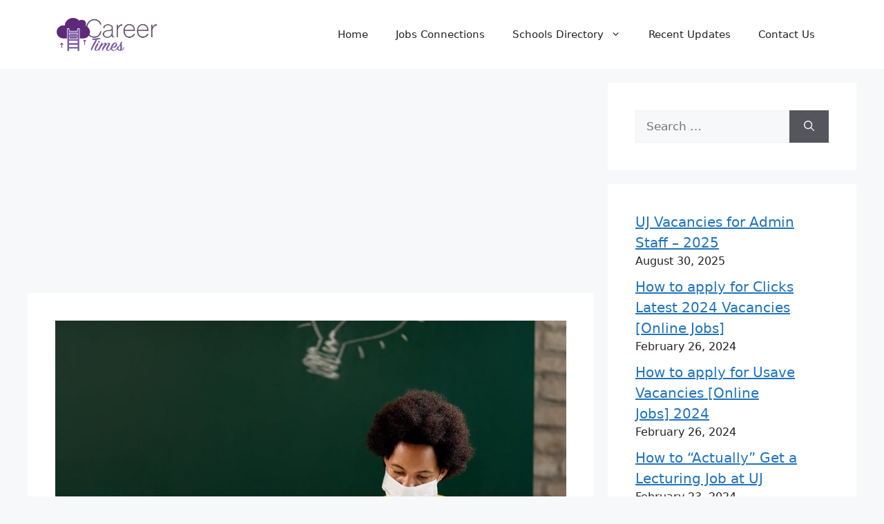

--- FILE ---
content_type: text/html; charset=UTF-8
request_url: https://careertimes.co.za/list-of-trusted-high-schools-and-primary-schools-in-gauteng-public-and-private/makhoarane-primary-school-admission-fees-and-contact-information/
body_size: 16724
content:
<!DOCTYPE html>
<html lang="en-US" prefix="og: https://ogp.me/ns#">
<head><!-- Google tag (gtag.js) -->
<script async src="https://www.googletagmanager.com/gtag/js?id=G-R4XVLFW7YQ"></script>
<script>
  window.dataLayer = window.dataLayer || [];
  function gtag(){dataLayer.push(arguments);}
  gtag('js', new Date());

  gtag('config', 'G-R4XVLFW7YQ');
</script>
	<meta charset="UTF-8">
	<script>!function(e,c){e[c]=e[c]+(e[c]&&" ")+"quform-js"}(document.documentElement,"className");</script>	<style>img:is([sizes="auto" i], [sizes^="auto," i]) { contain-intrinsic-size: 3000px 1500px }</style>
	<meta name="viewport" content="width=device-width, initial-scale=1">
<!-- Search Engine Optimization by Rank Math - https://rankmath.com/ -->
<title>Makhoarane Primary School 2024 Admission Fees and Contact Information - Career Times</title>
<meta name="robots" content="follow, index, max-snippet:-1, max-video-preview:-1, max-image-preview:large"/>
<link rel="canonical" href="https://careertimes.co.za/list-of-trusted-high-schools-and-primary-schools-in-gauteng-public-and-private/makhoarane-primary-school-admission-fees-and-contact-information/" />
<meta property="og:locale" content="en_US" />
<meta property="og:type" content="article" />
<meta property="og:title" content="Makhoarane Primary School 2024 Admission Fees and Contact Information - Career Times" />
<meta property="og:description" content="Makhoarane Primary School is a great school in Gauteng, and it is open for applications and registration for new learners. Find out all information for Makhoarane Primary School,  such as how to register, admission, apply, how much is the School Fee, Uniform, Teachers, Subjects, Principal, Email Address, Contact Number, Application Form, and Pass rate. Note ... &lt;a title=&quot;Makhoarane Primary School 2024 Admission Fees and Contact Information&quot; class=&quot;read-more&quot; href=&quot;https://careertimes.co.za/list-of-trusted-high-schools-and-primary-schools-in-gauteng-public-and-private/makhoarane-primary-school-admission-fees-and-contact-information/&quot; aria-label=&quot;More on Makhoarane Primary School 2024 Admission Fees and Contact Information&quot;&gt;Read more&lt;/a&gt;" />
<meta property="og:url" content="https://careertimes.co.za/list-of-trusted-high-schools-and-primary-schools-in-gauteng-public-and-private/makhoarane-primary-school-admission-fees-and-contact-information/" />
<meta property="article:tag" content="Best public Primary Schools in Roodepoort Johannesburg" />
<meta property="article:tag" content="List of Primary Schools to Enroll at in City of Johannesburg Metropolitan Municipality" />
<meta property="article:section" content="List of Trusted High Schools and Primary Schools in Gauteng (Public and Private)" />
<meta property="og:image" content="https://careertimes.co.za/wp-content/uploads/2021/02/kzn-school-image-3.jpg" />
<meta property="og:image:secure_url" content="https://careertimes.co.za/wp-content/uploads/2021/02/kzn-school-image-3.jpg" />
<meta property="og:image:width" content="926" />
<meta property="og:image:height" content="617" />
<meta property="og:image:alt" content="Makhoarane Primary School 2024 Admission Fees and Contact Information" />
<meta property="og:image:type" content="image/jpeg" />
<meta property="article:published_time" content="2024-01-30T06:28:30+00:00" />
<meta name="twitter:card" content="summary_large_image" />
<meta name="twitter:title" content="Makhoarane Primary School 2024 Admission Fees and Contact Information - Career Times" />
<meta name="twitter:description" content="Makhoarane Primary School is a great school in Gauteng, and it is open for applications and registration for new learners. Find out all information for Makhoarane Primary School,  such as how to register, admission, apply, how much is the School Fee, Uniform, Teachers, Subjects, Principal, Email Address, Contact Number, Application Form, and Pass rate. Note ... &lt;a title=&quot;Makhoarane Primary School 2024 Admission Fees and Contact Information&quot; class=&quot;read-more&quot; href=&quot;https://careertimes.co.za/list-of-trusted-high-schools-and-primary-schools-in-gauteng-public-and-private/makhoarane-primary-school-admission-fees-and-contact-information/&quot; aria-label=&quot;More on Makhoarane Primary School 2024 Admission Fees and Contact Information&quot;&gt;Read more&lt;/a&gt;" />
<meta name="twitter:image" content="https://careertimes.co.za/wp-content/uploads/2021/02/kzn-school-image-3.jpg" />
<meta name="twitter:label1" content="Written by" />
<meta name="twitter:data1" content="@Career Times Manager" />
<meta name="twitter:label2" content="Time to read" />
<meta name="twitter:data2" content="2 minutes" />
<script type="application/ld+json" class="rank-math-schema">{"@context":"https://schema.org","@graph":[{"@type":["Person","Organization"],"@id":"https://careertimes.co.za/#person","name":"@Career Times Manager","logo":{"@type":"ImageObject","@id":"https://careertimes.co.za/#logo","url":"https://careertimes.co.za/wp-content/uploads/2024/02/cropped-Career-times-logo-small-150x150.png","contentUrl":"https://careertimes.co.za/wp-content/uploads/2024/02/cropped-Career-times-logo-small-150x150.png","inLanguage":"en-US"},"image":{"@type":"ImageObject","@id":"https://careertimes.co.za/#logo","url":"https://careertimes.co.za/wp-content/uploads/2024/02/cropped-Career-times-logo-small-150x150.png","contentUrl":"https://careertimes.co.za/wp-content/uploads/2024/02/cropped-Career-times-logo-small-150x150.png","inLanguage":"en-US"}},{"@type":"WebSite","@id":"https://careertimes.co.za/#website","url":"https://careertimes.co.za","publisher":{"@id":"https://careertimes.co.za/#person"},"inLanguage":"en-US"},{"@type":"ImageObject","@id":"https://careertimes.co.za/wp-content/uploads/2021/02/kzn-school-image-3.jpg","url":"https://careertimes.co.za/wp-content/uploads/2021/02/kzn-school-image-3.jpg","width":"926","height":"617","inLanguage":"en-US"},{"@type":"WebPage","@id":"https://careertimes.co.za/list-of-trusted-high-schools-and-primary-schools-in-gauteng-public-and-private/makhoarane-primary-school-admission-fees-and-contact-information/#webpage","url":"https://careertimes.co.za/list-of-trusted-high-schools-and-primary-schools-in-gauteng-public-and-private/makhoarane-primary-school-admission-fees-and-contact-information/","name":"Makhoarane Primary School 2024 Admission Fees and Contact Information - Career Times","datePublished":"2024-01-30T06:28:30+00:00","dateModified":"2024-01-30T06:28:30+00:00","isPartOf":{"@id":"https://careertimes.co.za/#website"},"primaryImageOfPage":{"@id":"https://careertimes.co.za/wp-content/uploads/2021/02/kzn-school-image-3.jpg"},"inLanguage":"en-US"},{"@type":"Person","@id":"https://careertimes.co.za/author/career-times-manager/","name":"@Career Times Manager","url":"https://careertimes.co.za/author/career-times-manager/","image":{"@type":"ImageObject","@id":"https://secure.gravatar.com/avatar/c829631d256e97ec7d984889ab041974803d956850ee97a4de0597f244fde7cd?s=96&amp;d=mm&amp;r=g","url":"https://secure.gravatar.com/avatar/c829631d256e97ec7d984889ab041974803d956850ee97a4de0597f244fde7cd?s=96&amp;d=mm&amp;r=g","caption":"@Career Times Manager","inLanguage":"en-US"}},{"@type":"BlogPosting","headline":"Makhoarane Primary School 2024 Admission Fees and Contact Information - Career Times","datePublished":"2024-01-30T06:28:30+00:00","dateModified":"2024-01-30T06:28:30+00:00","author":{"@id":"https://careertimes.co.za/author/career-times-manager/","name":"@Career Times Manager"},"publisher":{"@id":"https://careertimes.co.za/#person"},"description":"Makhoarane Primary School is a great school in Gauteng, and it is open for applications and registration for new learners. Find out all information for Makhoarane Primary School,\u00a0 such as how to register, admission, apply, how much is the School Fee, Uniform, Teachers, Subjects, Principal, Email Address, Contact Number, Application Form, and Pass rate.","name":"Makhoarane Primary School 2024 Admission Fees and Contact Information - Career Times","@id":"https://careertimes.co.za/list-of-trusted-high-schools-and-primary-schools-in-gauteng-public-and-private/makhoarane-primary-school-admission-fees-and-contact-information/#richSnippet","isPartOf":{"@id":"https://careertimes.co.za/list-of-trusted-high-schools-and-primary-schools-in-gauteng-public-and-private/makhoarane-primary-school-admission-fees-and-contact-information/#webpage"},"image":{"@id":"https://careertimes.co.za/wp-content/uploads/2021/02/kzn-school-image-3.jpg"},"inLanguage":"en-US","mainEntityOfPage":{"@id":"https://careertimes.co.za/list-of-trusted-high-schools-and-primary-schools-in-gauteng-public-and-private/makhoarane-primary-school-admission-fees-and-contact-information/#webpage"}}]}</script>
<!-- /Rank Math WordPress SEO plugin -->

<link rel="alternate" type="application/rss+xml" title="Career Times &raquo; Feed" href="https://careertimes.co.za/feed/" />
<link rel="alternate" type="application/rss+xml" title="Career Times &raquo; Comments Feed" href="https://careertimes.co.za/comments/feed/" />
<link rel="alternate" type="application/rss+xml" title="Career Times &raquo; Makhoarane Primary School 2024 Admission Fees and Contact Information Comments Feed" href="https://careertimes.co.za/list-of-trusted-high-schools-and-primary-schools-in-gauteng-public-and-private/makhoarane-primary-school-admission-fees-and-contact-information/feed/" />
<script>
window._wpemojiSettings = {"baseUrl":"https:\/\/s.w.org\/images\/core\/emoji\/16.0.1\/72x72\/","ext":".png","svgUrl":"https:\/\/s.w.org\/images\/core\/emoji\/16.0.1\/svg\/","svgExt":".svg","source":{"concatemoji":"https:\/\/careertimes.co.za\/wp-includes\/js\/wp-emoji-release.min.js?ver=6.8.3"}};
/*! This file is auto-generated */
!function(s,n){var o,i,e;function c(e){try{var t={supportTests:e,timestamp:(new Date).valueOf()};sessionStorage.setItem(o,JSON.stringify(t))}catch(e){}}function p(e,t,n){e.clearRect(0,0,e.canvas.width,e.canvas.height),e.fillText(t,0,0);var t=new Uint32Array(e.getImageData(0,0,e.canvas.width,e.canvas.height).data),a=(e.clearRect(0,0,e.canvas.width,e.canvas.height),e.fillText(n,0,0),new Uint32Array(e.getImageData(0,0,e.canvas.width,e.canvas.height).data));return t.every(function(e,t){return e===a[t]})}function u(e,t){e.clearRect(0,0,e.canvas.width,e.canvas.height),e.fillText(t,0,0);for(var n=e.getImageData(16,16,1,1),a=0;a<n.data.length;a++)if(0!==n.data[a])return!1;return!0}function f(e,t,n,a){switch(t){case"flag":return n(e,"\ud83c\udff3\ufe0f\u200d\u26a7\ufe0f","\ud83c\udff3\ufe0f\u200b\u26a7\ufe0f")?!1:!n(e,"\ud83c\udde8\ud83c\uddf6","\ud83c\udde8\u200b\ud83c\uddf6")&&!n(e,"\ud83c\udff4\udb40\udc67\udb40\udc62\udb40\udc65\udb40\udc6e\udb40\udc67\udb40\udc7f","\ud83c\udff4\u200b\udb40\udc67\u200b\udb40\udc62\u200b\udb40\udc65\u200b\udb40\udc6e\u200b\udb40\udc67\u200b\udb40\udc7f");case"emoji":return!a(e,"\ud83e\udedf")}return!1}function g(e,t,n,a){var r="undefined"!=typeof WorkerGlobalScope&&self instanceof WorkerGlobalScope?new OffscreenCanvas(300,150):s.createElement("canvas"),o=r.getContext("2d",{willReadFrequently:!0}),i=(o.textBaseline="top",o.font="600 32px Arial",{});return e.forEach(function(e){i[e]=t(o,e,n,a)}),i}function t(e){var t=s.createElement("script");t.src=e,t.defer=!0,s.head.appendChild(t)}"undefined"!=typeof Promise&&(o="wpEmojiSettingsSupports",i=["flag","emoji"],n.supports={everything:!0,everythingExceptFlag:!0},e=new Promise(function(e){s.addEventListener("DOMContentLoaded",e,{once:!0})}),new Promise(function(t){var n=function(){try{var e=JSON.parse(sessionStorage.getItem(o));if("object"==typeof e&&"number"==typeof e.timestamp&&(new Date).valueOf()<e.timestamp+604800&&"object"==typeof e.supportTests)return e.supportTests}catch(e){}return null}();if(!n){if("undefined"!=typeof Worker&&"undefined"!=typeof OffscreenCanvas&&"undefined"!=typeof URL&&URL.createObjectURL&&"undefined"!=typeof Blob)try{var e="postMessage("+g.toString()+"("+[JSON.stringify(i),f.toString(),p.toString(),u.toString()].join(",")+"));",a=new Blob([e],{type:"text/javascript"}),r=new Worker(URL.createObjectURL(a),{name:"wpTestEmojiSupports"});return void(r.onmessage=function(e){c(n=e.data),r.terminate(),t(n)})}catch(e){}c(n=g(i,f,p,u))}t(n)}).then(function(e){for(var t in e)n.supports[t]=e[t],n.supports.everything=n.supports.everything&&n.supports[t],"flag"!==t&&(n.supports.everythingExceptFlag=n.supports.everythingExceptFlag&&n.supports[t]);n.supports.everythingExceptFlag=n.supports.everythingExceptFlag&&!n.supports.flag,n.DOMReady=!1,n.readyCallback=function(){n.DOMReady=!0}}).then(function(){return e}).then(function(){var e;n.supports.everything||(n.readyCallback(),(e=n.source||{}).concatemoji?t(e.concatemoji):e.wpemoji&&e.twemoji&&(t(e.twemoji),t(e.wpemoji)))}))}((window,document),window._wpemojiSettings);
</script>
<!-- managing ads with Advanced Ads – https://wpadvancedads.com/ -->		<script>
			//@formatter:off
						advanced_ads_ready=function(){var fns=[],listener,doc=typeof document==="object"&&document,hack=doc&&doc.documentElement.doScroll,domContentLoaded="DOMContentLoaded",loaded=doc&&(hack?/^loaded|^c/:/^loaded|^i|^c/).test(doc.readyState);if(!loaded&&doc){listener=function(){doc.removeEventListener(domContentLoaded,listener);window.removeEventListener("load",listener);loaded=1;while(listener=fns.shift())listener()};doc.addEventListener(domContentLoaded,listener);window.addEventListener("load",listener)}return function(fn){loaded?setTimeout(fn,0):fns.push(fn)}}();
			</script><style id='wp-emoji-styles-inline-css'>

	img.wp-smiley, img.emoji {
		display: inline !important;
		border: none !important;
		box-shadow: none !important;
		height: 1em !important;
		width: 1em !important;
		margin: 0 0.07em !important;
		vertical-align: -0.1em !important;
		background: none !important;
		padding: 0 !important;
	}
</style>
<link rel='stylesheet' id='wp-block-library-css' href='https://careertimes.co.za/wp-includes/css/dist/block-library/style.min.css?ver=6.8.3' media='all' />
<style id='classic-theme-styles-inline-css'>
/*! This file is auto-generated */
.wp-block-button__link{color:#fff;background-color:#32373c;border-radius:9999px;box-shadow:none;text-decoration:none;padding:calc(.667em + 2px) calc(1.333em + 2px);font-size:1.125em}.wp-block-file__button{background:#32373c;color:#fff;text-decoration:none}
</style>
<style id='global-styles-inline-css'>
:root{--wp--preset--aspect-ratio--square: 1;--wp--preset--aspect-ratio--4-3: 4/3;--wp--preset--aspect-ratio--3-4: 3/4;--wp--preset--aspect-ratio--3-2: 3/2;--wp--preset--aspect-ratio--2-3: 2/3;--wp--preset--aspect-ratio--16-9: 16/9;--wp--preset--aspect-ratio--9-16: 9/16;--wp--preset--color--black: #000000;--wp--preset--color--cyan-bluish-gray: #abb8c3;--wp--preset--color--white: #ffffff;--wp--preset--color--pale-pink: #f78da7;--wp--preset--color--vivid-red: #cf2e2e;--wp--preset--color--luminous-vivid-orange: #ff6900;--wp--preset--color--luminous-vivid-amber: #fcb900;--wp--preset--color--light-green-cyan: #7bdcb5;--wp--preset--color--vivid-green-cyan: #00d084;--wp--preset--color--pale-cyan-blue: #8ed1fc;--wp--preset--color--vivid-cyan-blue: #0693e3;--wp--preset--color--vivid-purple: #9b51e0;--wp--preset--color--contrast: var(--contrast);--wp--preset--color--contrast-2: var(--contrast-2);--wp--preset--color--contrast-3: var(--contrast-3);--wp--preset--color--base: var(--base);--wp--preset--color--base-2: var(--base-2);--wp--preset--color--base-3: var(--base-3);--wp--preset--color--accent: var(--accent);--wp--preset--gradient--vivid-cyan-blue-to-vivid-purple: linear-gradient(135deg,rgba(6,147,227,1) 0%,rgb(155,81,224) 100%);--wp--preset--gradient--light-green-cyan-to-vivid-green-cyan: linear-gradient(135deg,rgb(122,220,180) 0%,rgb(0,208,130) 100%);--wp--preset--gradient--luminous-vivid-amber-to-luminous-vivid-orange: linear-gradient(135deg,rgba(252,185,0,1) 0%,rgba(255,105,0,1) 100%);--wp--preset--gradient--luminous-vivid-orange-to-vivid-red: linear-gradient(135deg,rgba(255,105,0,1) 0%,rgb(207,46,46) 100%);--wp--preset--gradient--very-light-gray-to-cyan-bluish-gray: linear-gradient(135deg,rgb(238,238,238) 0%,rgb(169,184,195) 100%);--wp--preset--gradient--cool-to-warm-spectrum: linear-gradient(135deg,rgb(74,234,220) 0%,rgb(151,120,209) 20%,rgb(207,42,186) 40%,rgb(238,44,130) 60%,rgb(251,105,98) 80%,rgb(254,248,76) 100%);--wp--preset--gradient--blush-light-purple: linear-gradient(135deg,rgb(255,206,236) 0%,rgb(152,150,240) 100%);--wp--preset--gradient--blush-bordeaux: linear-gradient(135deg,rgb(254,205,165) 0%,rgb(254,45,45) 50%,rgb(107,0,62) 100%);--wp--preset--gradient--luminous-dusk: linear-gradient(135deg,rgb(255,203,112) 0%,rgb(199,81,192) 50%,rgb(65,88,208) 100%);--wp--preset--gradient--pale-ocean: linear-gradient(135deg,rgb(255,245,203) 0%,rgb(182,227,212) 50%,rgb(51,167,181) 100%);--wp--preset--gradient--electric-grass: linear-gradient(135deg,rgb(202,248,128) 0%,rgb(113,206,126) 100%);--wp--preset--gradient--midnight: linear-gradient(135deg,rgb(2,3,129) 0%,rgb(40,116,252) 100%);--wp--preset--font-size--small: 13px;--wp--preset--font-size--medium: 20px;--wp--preset--font-size--large: 36px;--wp--preset--font-size--x-large: 42px;--wp--preset--spacing--20: 0.44rem;--wp--preset--spacing--30: 0.67rem;--wp--preset--spacing--40: 1rem;--wp--preset--spacing--50: 1.5rem;--wp--preset--spacing--60: 2.25rem;--wp--preset--spacing--70: 3.38rem;--wp--preset--spacing--80: 5.06rem;--wp--preset--shadow--natural: 6px 6px 9px rgba(0, 0, 0, 0.2);--wp--preset--shadow--deep: 12px 12px 50px rgba(0, 0, 0, 0.4);--wp--preset--shadow--sharp: 6px 6px 0px rgba(0, 0, 0, 0.2);--wp--preset--shadow--outlined: 6px 6px 0px -3px rgba(255, 255, 255, 1), 6px 6px rgba(0, 0, 0, 1);--wp--preset--shadow--crisp: 6px 6px 0px rgba(0, 0, 0, 1);}:where(.is-layout-flex){gap: 0.5em;}:where(.is-layout-grid){gap: 0.5em;}body .is-layout-flex{display: flex;}.is-layout-flex{flex-wrap: wrap;align-items: center;}.is-layout-flex > :is(*, div){margin: 0;}body .is-layout-grid{display: grid;}.is-layout-grid > :is(*, div){margin: 0;}:where(.wp-block-columns.is-layout-flex){gap: 2em;}:where(.wp-block-columns.is-layout-grid){gap: 2em;}:where(.wp-block-post-template.is-layout-flex){gap: 1.25em;}:where(.wp-block-post-template.is-layout-grid){gap: 1.25em;}.has-black-color{color: var(--wp--preset--color--black) !important;}.has-cyan-bluish-gray-color{color: var(--wp--preset--color--cyan-bluish-gray) !important;}.has-white-color{color: var(--wp--preset--color--white) !important;}.has-pale-pink-color{color: var(--wp--preset--color--pale-pink) !important;}.has-vivid-red-color{color: var(--wp--preset--color--vivid-red) !important;}.has-luminous-vivid-orange-color{color: var(--wp--preset--color--luminous-vivid-orange) !important;}.has-luminous-vivid-amber-color{color: var(--wp--preset--color--luminous-vivid-amber) !important;}.has-light-green-cyan-color{color: var(--wp--preset--color--light-green-cyan) !important;}.has-vivid-green-cyan-color{color: var(--wp--preset--color--vivid-green-cyan) !important;}.has-pale-cyan-blue-color{color: var(--wp--preset--color--pale-cyan-blue) !important;}.has-vivid-cyan-blue-color{color: var(--wp--preset--color--vivid-cyan-blue) !important;}.has-vivid-purple-color{color: var(--wp--preset--color--vivid-purple) !important;}.has-black-background-color{background-color: var(--wp--preset--color--black) !important;}.has-cyan-bluish-gray-background-color{background-color: var(--wp--preset--color--cyan-bluish-gray) !important;}.has-white-background-color{background-color: var(--wp--preset--color--white) !important;}.has-pale-pink-background-color{background-color: var(--wp--preset--color--pale-pink) !important;}.has-vivid-red-background-color{background-color: var(--wp--preset--color--vivid-red) !important;}.has-luminous-vivid-orange-background-color{background-color: var(--wp--preset--color--luminous-vivid-orange) !important;}.has-luminous-vivid-amber-background-color{background-color: var(--wp--preset--color--luminous-vivid-amber) !important;}.has-light-green-cyan-background-color{background-color: var(--wp--preset--color--light-green-cyan) !important;}.has-vivid-green-cyan-background-color{background-color: var(--wp--preset--color--vivid-green-cyan) !important;}.has-pale-cyan-blue-background-color{background-color: var(--wp--preset--color--pale-cyan-blue) !important;}.has-vivid-cyan-blue-background-color{background-color: var(--wp--preset--color--vivid-cyan-blue) !important;}.has-vivid-purple-background-color{background-color: var(--wp--preset--color--vivid-purple) !important;}.has-black-border-color{border-color: var(--wp--preset--color--black) !important;}.has-cyan-bluish-gray-border-color{border-color: var(--wp--preset--color--cyan-bluish-gray) !important;}.has-white-border-color{border-color: var(--wp--preset--color--white) !important;}.has-pale-pink-border-color{border-color: var(--wp--preset--color--pale-pink) !important;}.has-vivid-red-border-color{border-color: var(--wp--preset--color--vivid-red) !important;}.has-luminous-vivid-orange-border-color{border-color: var(--wp--preset--color--luminous-vivid-orange) !important;}.has-luminous-vivid-amber-border-color{border-color: var(--wp--preset--color--luminous-vivid-amber) !important;}.has-light-green-cyan-border-color{border-color: var(--wp--preset--color--light-green-cyan) !important;}.has-vivid-green-cyan-border-color{border-color: var(--wp--preset--color--vivid-green-cyan) !important;}.has-pale-cyan-blue-border-color{border-color: var(--wp--preset--color--pale-cyan-blue) !important;}.has-vivid-cyan-blue-border-color{border-color: var(--wp--preset--color--vivid-cyan-blue) !important;}.has-vivid-purple-border-color{border-color: var(--wp--preset--color--vivid-purple) !important;}.has-vivid-cyan-blue-to-vivid-purple-gradient-background{background: var(--wp--preset--gradient--vivid-cyan-blue-to-vivid-purple) !important;}.has-light-green-cyan-to-vivid-green-cyan-gradient-background{background: var(--wp--preset--gradient--light-green-cyan-to-vivid-green-cyan) !important;}.has-luminous-vivid-amber-to-luminous-vivid-orange-gradient-background{background: var(--wp--preset--gradient--luminous-vivid-amber-to-luminous-vivid-orange) !important;}.has-luminous-vivid-orange-to-vivid-red-gradient-background{background: var(--wp--preset--gradient--luminous-vivid-orange-to-vivid-red) !important;}.has-very-light-gray-to-cyan-bluish-gray-gradient-background{background: var(--wp--preset--gradient--very-light-gray-to-cyan-bluish-gray) !important;}.has-cool-to-warm-spectrum-gradient-background{background: var(--wp--preset--gradient--cool-to-warm-spectrum) !important;}.has-blush-light-purple-gradient-background{background: var(--wp--preset--gradient--blush-light-purple) !important;}.has-blush-bordeaux-gradient-background{background: var(--wp--preset--gradient--blush-bordeaux) !important;}.has-luminous-dusk-gradient-background{background: var(--wp--preset--gradient--luminous-dusk) !important;}.has-pale-ocean-gradient-background{background: var(--wp--preset--gradient--pale-ocean) !important;}.has-electric-grass-gradient-background{background: var(--wp--preset--gradient--electric-grass) !important;}.has-midnight-gradient-background{background: var(--wp--preset--gradient--midnight) !important;}.has-small-font-size{font-size: var(--wp--preset--font-size--small) !important;}.has-medium-font-size{font-size: var(--wp--preset--font-size--medium) !important;}.has-large-font-size{font-size: var(--wp--preset--font-size--large) !important;}.has-x-large-font-size{font-size: var(--wp--preset--font-size--x-large) !important;}
:where(.wp-block-post-template.is-layout-flex){gap: 1.25em;}:where(.wp-block-post-template.is-layout-grid){gap: 1.25em;}
:where(.wp-block-columns.is-layout-flex){gap: 2em;}:where(.wp-block-columns.is-layout-grid){gap: 2em;}
:root :where(.wp-block-pullquote){font-size: 1.5em;line-height: 1.6;}
</style>
<link rel='stylesheet' id='rpt_front_style-css' href='https://careertimes.co.za/wp-content/plugins/related-posts-thumbnails/assets/css/front.css?ver=1.9.0' media='all' />
<link rel='stylesheet' id='quform-css' href='https://careertimes.co.za/wp-content/plugins/quform/cache/quform.css?ver=1690799605' media='all' />
<link rel='stylesheet' id='generate-comments-css' href='https://careertimes.co.za/wp-content/themes/generatepress/assets/css/components/comments.min.css?ver=3.3.1' media='all' />
<link rel='stylesheet' id='generate-widget-areas-css' href='https://careertimes.co.za/wp-content/themes/generatepress/assets/css/components/widget-areas.min.css?ver=3.3.1' media='all' />
<link rel='stylesheet' id='generate-style-css' href='https://careertimes.co.za/wp-content/themes/generatepress/assets/css/main.min.css?ver=3.3.1' media='all' />
<style id='generate-style-inline-css'>
body{background-color:var(--base-2);color:var(--contrast);}a{color:var(--accent);}a{text-decoration:underline;}.entry-title a, .site-branding a, a.button, .wp-block-button__link, .main-navigation a{text-decoration:none;}a:hover, a:focus, a:active{color:var(--contrast);}.wp-block-group__inner-container{max-width:1200px;margin-left:auto;margin-right:auto;}.site-header .header-image{width:150px;}:root{--contrast:#222222;--contrast-2:#575760;--contrast-3:#b2b2be;--base:#f0f0f0;--base-2:#f7f8f9;--base-3:#ffffff;--accent:#1e73be;}:root .has-contrast-color{color:var(--contrast);}:root .has-contrast-background-color{background-color:var(--contrast);}:root .has-contrast-2-color{color:var(--contrast-2);}:root .has-contrast-2-background-color{background-color:var(--contrast-2);}:root .has-contrast-3-color{color:var(--contrast-3);}:root .has-contrast-3-background-color{background-color:var(--contrast-3);}:root .has-base-color{color:var(--base);}:root .has-base-background-color{background-color:var(--base);}:root .has-base-2-color{color:var(--base-2);}:root .has-base-2-background-color{background-color:var(--base-2);}:root .has-base-3-color{color:var(--base-3);}:root .has-base-3-background-color{background-color:var(--base-3);}:root .has-accent-color{color:var(--accent);}:root .has-accent-background-color{background-color:var(--accent);}.top-bar{background-color:#636363;color:#ffffff;}.top-bar a{color:#ffffff;}.top-bar a:hover{color:#303030;}.site-header{background-color:var(--base-3);}.main-title a,.main-title a:hover{color:var(--contrast);}.site-description{color:var(--contrast-2);}.mobile-menu-control-wrapper .menu-toggle,.mobile-menu-control-wrapper .menu-toggle:hover,.mobile-menu-control-wrapper .menu-toggle:focus,.has-inline-mobile-toggle #site-navigation.toggled{background-color:rgba(0, 0, 0, 0.02);}.main-navigation,.main-navigation ul ul{background-color:var(--base-3);}.main-navigation .main-nav ul li a, .main-navigation .menu-toggle, .main-navigation .menu-bar-items{color:var(--contrast);}.main-navigation .main-nav ul li:not([class*="current-menu-"]):hover > a, .main-navigation .main-nav ul li:not([class*="current-menu-"]):focus > a, .main-navigation .main-nav ul li.sfHover:not([class*="current-menu-"]) > a, .main-navigation .menu-bar-item:hover > a, .main-navigation .menu-bar-item.sfHover > a{color:var(--accent);}button.menu-toggle:hover,button.menu-toggle:focus{color:var(--contrast);}.main-navigation .main-nav ul li[class*="current-menu-"] > a{color:var(--accent);}.navigation-search input[type="search"],.navigation-search input[type="search"]:active, .navigation-search input[type="search"]:focus, .main-navigation .main-nav ul li.search-item.active > a, .main-navigation .menu-bar-items .search-item.active > a{color:var(--accent);}.main-navigation ul ul{background-color:var(--base);}.separate-containers .inside-article, .separate-containers .comments-area, .separate-containers .page-header, .one-container .container, .separate-containers .paging-navigation, .inside-page-header{background-color:var(--base-3);}.entry-title a{color:var(--contrast);}.entry-title a:hover{color:var(--contrast-2);}.entry-meta{color:var(--contrast-2);}.sidebar .widget{background-color:var(--base-3);}.footer-widgets{background-color:var(--base-3);}.site-info{background-color:var(--base-3);}input[type="text"],input[type="email"],input[type="url"],input[type="password"],input[type="search"],input[type="tel"],input[type="number"],textarea,select{color:var(--contrast);background-color:var(--base-2);border-color:var(--base);}input[type="text"]:focus,input[type="email"]:focus,input[type="url"]:focus,input[type="password"]:focus,input[type="search"]:focus,input[type="tel"]:focus,input[type="number"]:focus,textarea:focus,select:focus{color:var(--contrast);background-color:var(--base-2);border-color:var(--contrast-3);}button,html input[type="button"],input[type="reset"],input[type="submit"],a.button,a.wp-block-button__link:not(.has-background){color:#ffffff;background-color:#55555e;}button:hover,html input[type="button"]:hover,input[type="reset"]:hover,input[type="submit"]:hover,a.button:hover,button:focus,html input[type="button"]:focus,input[type="reset"]:focus,input[type="submit"]:focus,a.button:focus,a.wp-block-button__link:not(.has-background):active,a.wp-block-button__link:not(.has-background):focus,a.wp-block-button__link:not(.has-background):hover{color:#ffffff;background-color:#3f4047;}a.generate-back-to-top{background-color:rgba( 0,0,0,0.4 );color:#ffffff;}a.generate-back-to-top:hover,a.generate-back-to-top:focus{background-color:rgba( 0,0,0,0.6 );color:#ffffff;}:root{--gp-search-modal-bg-color:var(--base-3);--gp-search-modal-text-color:var(--contrast);--gp-search-modal-overlay-bg-color:rgba(0,0,0,0.2);}@media (max-width:768px){.main-navigation .menu-bar-item:hover > a, .main-navigation .menu-bar-item.sfHover > a{background:none;color:var(--contrast);}}.nav-below-header .main-navigation .inside-navigation.grid-container, .nav-above-header .main-navigation .inside-navigation.grid-container{padding:0px 20px 0px 20px;}.site-main .wp-block-group__inner-container{padding:40px;}.separate-containers .paging-navigation{padding-top:20px;padding-bottom:20px;}.entry-content .alignwide, body:not(.no-sidebar) .entry-content .alignfull{margin-left:-40px;width:calc(100% + 80px);max-width:calc(100% + 80px);}.rtl .menu-item-has-children .dropdown-menu-toggle{padding-left:20px;}.rtl .main-navigation .main-nav ul li.menu-item-has-children > a{padding-right:20px;}@media (max-width:768px){.separate-containers .inside-article, .separate-containers .comments-area, .separate-containers .page-header, .separate-containers .paging-navigation, .one-container .site-content, .inside-page-header{padding:30px;}.site-main .wp-block-group__inner-container{padding:30px;}.inside-top-bar{padding-right:30px;padding-left:30px;}.inside-header{padding-right:30px;padding-left:30px;}.widget-area .widget{padding-top:30px;padding-right:30px;padding-bottom:30px;padding-left:30px;}.footer-widgets-container{padding-top:30px;padding-right:30px;padding-bottom:30px;padding-left:30px;}.inside-site-info{padding-right:30px;padding-left:30px;}.entry-content .alignwide, body:not(.no-sidebar) .entry-content .alignfull{margin-left:-30px;width:calc(100% + 60px);max-width:calc(100% + 60px);}.one-container .site-main .paging-navigation{margin-bottom:20px;}}/* End cached CSS */.is-right-sidebar{width:30%;}.is-left-sidebar{width:30%;}.site-content .content-area{width:70%;}@media (max-width:768px){.main-navigation .menu-toggle,.sidebar-nav-mobile:not(#sticky-placeholder){display:block;}.main-navigation ul,.gen-sidebar-nav,.main-navigation:not(.slideout-navigation):not(.toggled) .main-nav > ul,.has-inline-mobile-toggle #site-navigation .inside-navigation > *:not(.navigation-search):not(.main-nav){display:none;}.nav-align-right .inside-navigation,.nav-align-center .inside-navigation{justify-content:space-between;}.has-inline-mobile-toggle .mobile-menu-control-wrapper{display:flex;flex-wrap:wrap;}.has-inline-mobile-toggle .inside-header{flex-direction:row;text-align:left;flex-wrap:wrap;}.has-inline-mobile-toggle .header-widget,.has-inline-mobile-toggle #site-navigation{flex-basis:100%;}.nav-float-left .has-inline-mobile-toggle #site-navigation{order:10;}}
</style>
<link rel='stylesheet' id='generate-blog-images-css' href='https://careertimes.co.za/wp-content/plugins/gp-premium/blog/functions/css/featured-images.min.css?ver=2.3.2' media='all' />
<script src="https://careertimes.co.za/wp-includes/js/jquery/jquery.min.js?ver=3.7.1" id="jquery-core-js"></script>
<script src="https://careertimes.co.za/wp-includes/js/jquery/jquery-migrate.min.js?ver=3.4.1" id="jquery-migrate-js"></script>
<link rel="https://api.w.org/" href="https://careertimes.co.za/wp-json/" /><link rel="alternate" title="JSON" type="application/json" href="https://careertimes.co.za/wp-json/wp/v2/posts/38992" /><link rel="EditURI" type="application/rsd+xml" title="RSD" href="https://careertimes.co.za/xmlrpc.php?rsd" />
<meta name="generator" content="WordPress 6.8.3" />
<link rel='shortlink' href='https://careertimes.co.za/?p=38992' />
<link rel="alternate" title="oEmbed (JSON)" type="application/json+oembed" href="https://careertimes.co.za/wp-json/oembed/1.0/embed?url=https%3A%2F%2Fcareertimes.co.za%2Flist-of-trusted-high-schools-and-primary-schools-in-gauteng-public-and-private%2Fmakhoarane-primary-school-admission-fees-and-contact-information%2F" />
<link rel="alternate" title="oEmbed (XML)" type="text/xml+oembed" href="https://careertimes.co.za/wp-json/oembed/1.0/embed?url=https%3A%2F%2Fcareertimes.co.za%2Flist-of-trusted-high-schools-and-primary-schools-in-gauteng-public-and-private%2Fmakhoarane-primary-school-admission-fees-and-contact-information%2F&#038;format=xml" />
			<style>
			#related_posts_thumbnails li{
				border-right: 1px solid #dddddd;
				background-color: #ffffff			}
			#related_posts_thumbnails li:hover{
				background-color: #eeeeee;
			}
			.relpost_content{
				font-size:	12px;
				color: 		#333333;
			}
			.relpost-block-single{
				background-color: #ffffff;
				border-right: 1px solid  #dddddd;
				border-left: 1px solid  #dddddd;
				margin-right: -1px;
			}
			.relpost-block-single:hover{
				background-color: #eeeeee;
			}
		</style>

	<link rel="pingback" href="https://careertimes.co.za/xmlrpc.php">
<script data-ad-client="ca-pub-2611238529147282" async src="https://pagead2.googlesyndication.com/pagead/js/adsbygoogle.js"></script><link rel="icon" href="https://careertimes.co.za/wp-content/uploads/2024/02/cropped-Career-times-favicon-32x32.png" sizes="32x32" />
<link rel="icon" href="https://careertimes.co.za/wp-content/uploads/2024/02/cropped-Career-times-favicon-192x192.png" sizes="192x192" />
<link rel="apple-touch-icon" href="https://careertimes.co.za/wp-content/uploads/2024/02/cropped-Career-times-favicon-180x180.png" />
<meta name="msapplication-TileImage" content="https://careertimes.co.za/wp-content/uploads/2024/02/cropped-Career-times-favicon-270x270.png" />
</head>

<body class="wp-singular post-template-default single single-post postid-38992 single-format-standard wp-custom-logo wp-embed-responsive wp-theme-generatepress post-image-above-header post-image-aligned-center right-sidebar nav-float-right separate-containers header-aligned-left dropdown-hover featured-image-active" itemtype="https://schema.org/Blog" itemscope>
	<a class="screen-reader-text skip-link" href="#content" title="Skip to content">Skip to content</a>		<header class="site-header has-inline-mobile-toggle" id="masthead" aria-label="Site"  itemtype="https://schema.org/WPHeader" itemscope>
			<div class="inside-header grid-container">
				<div class="site-logo">
					<a href="https://careertimes.co.za/" rel="home">
						<img  class="header-image is-logo-image" alt="Career Times" src="https://careertimes.co.za/wp-content/uploads/2024/02/cropped-Career-times-logo-small.png" width="500" height="175" />
					</a>
				</div>	<nav class="main-navigation mobile-menu-control-wrapper" id="mobile-menu-control-wrapper" aria-label="Mobile Toggle">
		<div class="menu-bar-items"></div>		<button data-nav="site-navigation" class="menu-toggle" aria-controls="primary-menu" aria-expanded="false">
			<span class="gp-icon icon-menu-bars"><svg viewBox="0 0 512 512" aria-hidden="true" xmlns="http://www.w3.org/2000/svg" width="1em" height="1em"><path d="M0 96c0-13.255 10.745-24 24-24h464c13.255 0 24 10.745 24 24s-10.745 24-24 24H24c-13.255 0-24-10.745-24-24zm0 160c0-13.255 10.745-24 24-24h464c13.255 0 24 10.745 24 24s-10.745 24-24 24H24c-13.255 0-24-10.745-24-24zm0 160c0-13.255 10.745-24 24-24h464c13.255 0 24 10.745 24 24s-10.745 24-24 24H24c-13.255 0-24-10.745-24-24z" /></svg><svg viewBox="0 0 512 512" aria-hidden="true" xmlns="http://www.w3.org/2000/svg" width="1em" height="1em"><path d="M71.029 71.029c9.373-9.372 24.569-9.372 33.942 0L256 222.059l151.029-151.03c9.373-9.372 24.569-9.372 33.942 0 9.372 9.373 9.372 24.569 0 33.942L289.941 256l151.03 151.029c9.372 9.373 9.372 24.569 0 33.942-9.373 9.372-24.569 9.372-33.942 0L256 289.941l-151.029 151.03c-9.373 9.372-24.569 9.372-33.942 0-9.372-9.373-9.372-24.569 0-33.942L222.059 256 71.029 104.971c-9.372-9.373-9.372-24.569 0-33.942z" /></svg></span><span class="screen-reader-text">Menu</span>		</button>
	</nav>
			<nav class="main-navigation has-menu-bar-items sub-menu-right" id="site-navigation" aria-label="Primary"  itemtype="https://schema.org/SiteNavigationElement" itemscope>
			<div class="inside-navigation grid-container">
								<button class="menu-toggle" aria-controls="primary-menu" aria-expanded="false">
					<span class="gp-icon icon-menu-bars"><svg viewBox="0 0 512 512" aria-hidden="true" xmlns="http://www.w3.org/2000/svg" width="1em" height="1em"><path d="M0 96c0-13.255 10.745-24 24-24h464c13.255 0 24 10.745 24 24s-10.745 24-24 24H24c-13.255 0-24-10.745-24-24zm0 160c0-13.255 10.745-24 24-24h464c13.255 0 24 10.745 24 24s-10.745 24-24 24H24c-13.255 0-24-10.745-24-24zm0 160c0-13.255 10.745-24 24-24h464c13.255 0 24 10.745 24 24s-10.745 24-24 24H24c-13.255 0-24-10.745-24-24z" /></svg><svg viewBox="0 0 512 512" aria-hidden="true" xmlns="http://www.w3.org/2000/svg" width="1em" height="1em"><path d="M71.029 71.029c9.373-9.372 24.569-9.372 33.942 0L256 222.059l151.029-151.03c9.373-9.372 24.569-9.372 33.942 0 9.372 9.373 9.372 24.569 0 33.942L289.941 256l151.03 151.029c9.372 9.373 9.372 24.569 0 33.942-9.373 9.372-24.569 9.372-33.942 0L256 289.941l-151.029 151.03c-9.373 9.372-24.569 9.372-33.942 0-9.372-9.373-9.372-24.569 0-33.942L222.059 256 71.029 104.971c-9.372-9.373-9.372-24.569 0-33.942z" /></svg></span><span class="mobile-menu">Menu</span>				</button>
				<div id="primary-menu" class="main-nav"><ul id="menu-new-menu" class=" menu sf-menu"><li id="menu-item-11493" class="menu-item menu-item-type-custom menu-item-object-custom menu-item-home menu-item-11493"><a href="https://careertimes.co.za/">Home</a></li>
<li id="menu-item-31039" class="menu-item menu-item-type-custom menu-item-object-custom menu-item-31039"><a href="https://careertimes.co.za/category/jobs-and-learnerships/">Jobs Connections</a></li>
<li id="menu-item-155349" class="menu-item menu-item-type-custom menu-item-object-custom menu-item-has-children menu-item-155349"><a href="https://careertimes.co.za/all-south-african-schools-in-one-place/">Schools Directory<span role="presentation" class="dropdown-menu-toggle"><span class="gp-icon icon-arrow"><svg viewBox="0 0 330 512" aria-hidden="true" xmlns="http://www.w3.org/2000/svg" width="1em" height="1em"><path d="M305.913 197.085c0 2.266-1.133 4.815-2.833 6.514L171.087 335.593c-1.7 1.7-4.249 2.832-6.515 2.832s-4.815-1.133-6.515-2.832L26.064 203.599c-1.7-1.7-2.832-4.248-2.832-6.514s1.132-4.816 2.832-6.515l14.162-14.163c1.7-1.699 3.966-2.832 6.515-2.832 2.266 0 4.815 1.133 6.515 2.832l111.316 111.317 111.316-111.317c1.7-1.699 4.249-2.832 6.515-2.832s4.815 1.133 6.515 2.832l14.162 14.163c1.7 1.7 2.833 4.249 2.833 6.515z" /></svg></span></span></a>
<ul class="sub-menu">
	<li id="menu-item-155351" class="menu-item menu-item-type-custom menu-item-object-custom menu-item-155351"><a href="https://careertimes.co.za/category/list-of-government-and-private-schools-in-eastern-cape/">Eastern Cape Schools</a></li>
	<li id="menu-item-155357" class="menu-item menu-item-type-custom menu-item-object-custom menu-item-155357"><a href="https://careertimes.co.za/category/schools-in-free-state/">Free State Schools</a></li>
	<li id="menu-item-155350" class="menu-item menu-item-type-custom menu-item-object-custom menu-item-155350"><a href="https://careertimes.co.za/category/list-of-trusted-high-schools-and-primary-schools-in-gauteng-public-and-private/">Gauteng Schools</a></li>
	<li id="menu-item-155355" class="menu-item menu-item-type-custom menu-item-object-custom menu-item-155355"><a href="https://careertimes.co.za/category/schools-in-kwazulu-natal/">KZN Schools</a></li>
	<li id="menu-item-155352" class="menu-item menu-item-type-custom menu-item-object-custom menu-item-155352"><a href="https://careertimes.co.za/category/list-of-government-and-private-schools-around-limpopo/">Limpopo Schools</a></li>
	<li id="menu-item-155360" class="menu-item menu-item-type-custom menu-item-object-custom menu-item-155360"><a href="https://careertimes.co.za/category/list-of-all-best-high-schools-and-primary-schools-in-mpumalanga-public-and-private/">Mpumalanga Schools</a></li>
	<li id="menu-item-155356" class="menu-item menu-item-type-custom menu-item-object-custom menu-item-155356"><a href="https://careertimes.co.za/category/list-of-best-public-and-private-schools-around-north-west/">North West Schools</a></li>
	<li id="menu-item-155353" class="menu-item menu-item-type-custom menu-item-object-custom menu-item-155353"><a href="https://careertimes.co.za/category/list-of-all-best-high-schools-and-primary-schools-in-western-cape-public-and-private/">Western Cape Schools</a></li>
</ul>
</li>
<li id="menu-item-137044" class="menu-item menu-item-type-post_type menu-item-object-page current_page_parent menu-item-137044"><a href="https://careertimes.co.za/recent-updates/">Recent Updates</a></li>
<li id="menu-item-137155" class="menu-item menu-item-type-custom menu-item-object-custom menu-item-137155"><a href="https://careertimes.co.za/contacts-page/">Contact Us</a></li>
</ul></div><div class="menu-bar-items"></div>			</div>
		</nav>
					</div>
		</header>
		
	<div class="site grid-container container hfeed" id="page">
				<div class="site-content" id="content">
			
	<div class="content-area" id="primary"> <br><center>
		
		
		<script async src="https://pagead2.googlesyndication.com/pagead/js/adsbygoogle.js?client=ca-pub-2611238529147282"
     crossorigin="anonymous"></script>
<!-- mycourses before header ad -->
<ins class="adsbygoogle"
     style="display:block"
     data-ad-client="ca-pub-2611238529147282"
     data-ad-slot="6492248660"
     data-ad-format="auto"
     data-full-width-responsive="true"></ins>
<script>
     (adsbygoogle = window.adsbygoogle || []).push({});
</script>
		
		</center>
		<main class="site-main" id="main">
			
<article id="post-38992" class="post-38992 post type-post status-publish format-standard has-post-thumbnail hentry category-list-of-trusted-high-schools-and-primary-schools-in-gauteng-public-and-private tag-best-public-primary-schools-in-roodepoort-johannesburg tag-list-of-primary-schools-to-enroll-at-in-city-of-johannesburg-metropolitan-municipality" itemtype="https://schema.org/CreativeWork" itemscope>
	<div class="inside-article">
		<div class="featured-image  page-header-image-single ">
				<img width="926" height="617" src="https://careertimes.co.za/wp-content/uploads/2021/02/kzn-school-image-3.jpg" class="attachment-full size-full" alt="" itemprop="image" decoding="async" fetchpriority="high" srcset="https://careertimes.co.za/wp-content/uploads/2021/02/kzn-school-image-3.jpg 926w, https://careertimes.co.za/wp-content/uploads/2021/02/kzn-school-image-3-600x400.jpg 600w, https://careertimes.co.za/wp-content/uploads/2021/02/kzn-school-image-3-300x200.jpg 300w, https://careertimes.co.za/wp-content/uploads/2021/02/kzn-school-image-3-768x512.jpg 768w" sizes="(max-width: 926px) 100vw, 926px" />
			</div>			<header class="entry-header" aria-label="Content">
				<h1 class="entry-title" itemprop="headline">Makhoarane Primary School 2024 Admission Fees and Contact Information</h1>		<div class="entry-meta">
			<span class="posted-on"><time class="entry-date published" datetime="2024-01-30T06:28:30+00:00" itemprop="datePublished">January 30, 2024</time></span> <span class="byline">by <span class="author vcard" itemprop="author" itemtype="https://schema.org/Person" itemscope><a class="url fn n" href="https://careertimes.co.za/author/career-times-manager/" title="View all posts by @Career Times Manager" rel="author" itemprop="url"><span class="author-name" itemprop="name">@Career Times Manager</span></a></span></span> 		</div>
					</header>
			
		<div class="entry-content" itemprop="text">
			<p class="post-title"><span style="font-size: 1rem;">Makhoarane Primary School is a great school in <a href="https://careertimes.co.za/category/list-of-trusted-high-schools-and-primary-schools-in-gauteng-public-and-private/">Gauteng</a>, and it is open for applications and registration for new learners. Find out all information for Makhoarane Primary School,  such as how to register, admission, apply, how much is the School Fee, Uniform, Teachers, Subjects, Principal, Email Address, Contact Number, Application Form, and Pass rate.</span></p>
<blockquote><p><em><strong>Note to Parents: You as a parent know your child better than anyone else</strong>. What would encourage them to learn, progress and develop socially? Some kids love libraries and indoors activities, while others want lots of outside space and sports activities. Find out whether <a href="https://careertimes.co.za/all-south-african-schools-in-one-place/">schools</a> offer any particular activities or if there is a strong emphasis on reading or writing, art or sport.</em></p><div class="caree-content_2" id="caree-1306506806"><center><script async src="https://pagead2.googlesyndication.com/pagead/js/adsbygoogle.js?client=ca-pub-2611238529147282"
     crossorigin="anonymous"></script>
<!-- Top performing ads according to size -->
<ins class="adsbygoogle"
     style="display:inline-block;width:300px;height:250px"
     data-ad-client="ca-pub-2611238529147282"
     data-ad-slot="5483900584"></ins>
<script>
     (adsbygoogle = window.adsbygoogle || []).push({});
</script></center></div></blockquote>
<div class="post-content clearfix">
<h3><span id="About_ZWARTBERG_HOERSKOOL_Secondary_School" class="ez-toc-section"></span>About Makhoarane Primary School</h3>
<p>Makhoarane Primary School  is located within City of <a href="https://careertimes.co.za/tag/johannesburg/">Johannesburg</a> District in City of <a href="https://careertimes.co.za/tag/johannesburg/">Johannesburg</a> Metropolitan Municipality, Dobsonville South Africa. This is a public Primary School in Roodepoort  Gauteng.</p>
<h3><span id="How_to_register_and_apply_at_ZWARTBERG_HOERSKOOL_Secondary_School_for_2021_%E2%80%93_2022" class="ez-toc-section"></span>How to register and apply at Makhoarane Primary School</h3>
<p>In order to apply at Makhoarane Primary School , you need to contact the school contact person/ Principal or visit the school. Check contact information below:</p>
<h3><span id="Contact_Information" class="ez-toc-section"></span>Contact Information</h3>
<p>For admission, study, uniform, school’s extramural activities, as well as performance, you will need to contact:</p>
<ul>
<li>Phone number: +270119881111</li>
<li>Email Address: Not confirmed</li>
<li>Physical Address: 3670, Vuzane, Dobsonville, Roodepoort, <a href="https://careertimes.co.za/tag/johannesburg/">Johannesburg</a></li>
<li>Postal Address: 40 Dobsonville 1863</li>
</ul>
<h3><span id="What_is_the_School_Uniform_for_ZWARTBERG_HOERSKOOL_Secondary_School_and_where_to_buy_it" class="ez-toc-section"></span>What is the School Uniform for Makhoarane Primary School and where to buy it?</h3>
<p>If you would like to know the approved school uniform for Makhoarane Primary School and where to buy it, please contact the school using the contacts listed above.</p>
<div style="clear:both; margin-top:0em; margin-bottom:1em;"><a href="https://careertimes.co.za/list-of-trusted-high-schools-and-primary-schools-in-gauteng-public-and-private/rakgotso-secondary-school-admission-fees-and-contact-information/" target="_self" rel="dofollow" class="u29ce09f5541521bac4d9097232267a82"><!-- INLINE RELATED POSTS 1/3 //--><style> .u29ce09f5541521bac4d9097232267a82 , .u29ce09f5541521bac4d9097232267a82 .postImageUrl , .u29ce09f5541521bac4d9097232267a82 .centered-text-area { min-height: 80px; position: relative; } .u29ce09f5541521bac4d9097232267a82 , .u29ce09f5541521bac4d9097232267a82:hover , .u29ce09f5541521bac4d9097232267a82:visited , .u29ce09f5541521bac4d9097232267a82:active { border:0!important; } .u29ce09f5541521bac4d9097232267a82 .clearfix:after { content: ""; display: table; clear: both; } .u29ce09f5541521bac4d9097232267a82 { display: block; transition: background-color 250ms; webkit-transition: background-color 250ms; width: 100%; opacity: 1; transition: opacity 250ms; webkit-transition: opacity 250ms; background-color: #8E44AD; box-shadow: 0 1px 2px rgba(0, 0, 0, 0.17); -moz-box-shadow: 0 1px 2px rgba(0, 0, 0, 0.17); -o-box-shadow: 0 1px 2px rgba(0, 0, 0, 0.17); -webkit-box-shadow: 0 1px 2px rgba(0, 0, 0, 0.17); } .u29ce09f5541521bac4d9097232267a82:active , .u29ce09f5541521bac4d9097232267a82:hover { opacity: 1; transition: opacity 250ms; webkit-transition: opacity 250ms; background-color: #D35400; } .u29ce09f5541521bac4d9097232267a82 .centered-text-area { width: 100%; position: relative; } .u29ce09f5541521bac4d9097232267a82 .ctaText { border-bottom: 0 solid #fff; color: #F1C40F; font-size: 16px; font-weight: bold; margin: 0; padding: 0; text-decoration: underline; } .u29ce09f5541521bac4d9097232267a82 .postTitle { color: #FFFFFF; font-size: 16px; font-weight: 600; margin: 0; padding: 0; width: 100%; } .u29ce09f5541521bac4d9097232267a82 .ctaButton { background-color: #9B59B6!important; color: #F1C40F; border: none; border-radius: 3px; box-shadow: none; font-size: 14px; font-weight: bold; line-height: 26px; moz-border-radius: 3px; text-align: center; text-decoration: none; text-shadow: none; width: 80px; min-height: 80px; background: url(https://careertimes.co.za/wp-content/plugins/intelly-related-posts/assets/images/simple-arrow.png)no-repeat; position: absolute; right: 0; top: 0; } .u29ce09f5541521bac4d9097232267a82:hover .ctaButton { background-color: #E67E22!important; } .u29ce09f5541521bac4d9097232267a82 .centered-text { display: table; height: 80px; padding-left: 18px; top: 0; } .u29ce09f5541521bac4d9097232267a82 .u29ce09f5541521bac4d9097232267a82-content { display: table-cell; margin: 0; padding: 0; padding-right: 108px; position: relative; vertical-align: middle; width: 100%; } .u29ce09f5541521bac4d9097232267a82:after { content: ""; display: block; clear: both; } </style><div class="centered-text-area"><div class="centered-text" style="float: left;"><div class="u29ce09f5541521bac4d9097232267a82-content"><span class="ctaText">DID YOU SEE:</span>&nbsp; <span class="postTitle">Rakgotso Secondary School 2024 Admission Fees and Contact Information</span></div></div></div><div class="ctaButton"></div></a></div><h3><span id="Which_Quintile_Level_is_ZWARTBERG_HOERSKOOL_Secondary_School" class="ez-toc-section"></span>Which Quintile Level is Makhoarane Primary School?</h3>
<p>Makhoarane Primary School is a quintile level:</p>
<h3><span id="Is_there_a_School_Fee_Payable_to_Study_at_ZWARTBERG_HOERSKOOL_Secondary_School" class="ez-toc-section"></span>Is there a School Fee Payable to Study at Makhoarane Primary School?</h3>
<p>When it comes to School Fees, please note that this is a  school. However, please confirm with the school Contact Person or Principle to get the updated information.</p>
<h3><span id="Exam_Center_for_ZWARTBERG_HOERSKOOL_Secondary_School" class="ez-toc-section"></span>What is the Correct Exam Center for Makhoarane Primary School?</h3>
<p>If you have been struggling to search for the Examination Center Number for Makhoarane Primary School, it is: <strong>8251629</strong></p>
<h3>How to get admitted at Gauteng Schools?</h3>
<p><a href="https://www.gdeadmissions.gov.za/about-us/" target="_blank" rel="noopener">Gauteng Department of Education (GDE)</a> is committed to providing functional and modern schools that enable quality teaching and learning, that protect and promote the right of every learner to quality, equitable and relevant education. GED will assist you regarding admission to public schools for: Grade R, Grade 1, Grade 2, Grade 3, Grade 4, Grade 5, Grade 6, Grade 7, Grade 8, Grade 9, Grade 10, <a href="https://careertimes.co.za/grade-11-study-resources/">Grade 11</a>, and  <a href="https://careertimes.co.za/grade-12-study-resources/">Grade 12</a>.</p>
<h4>GDE Admissions for Gauteng:</h4>
<p>Reach out to the department&#8217;s offices near you or a help desk telephonically to get assistance with ad-hoc admission queries.</p>
<ul>
<li> Tell: 0800 000 789 or 011 355 0000</li>
<li><i class="anticon anticon-mail" aria-label="icon: mail"></i> Email: gdeinfo@gauteng.gov.za</li>
<li>Website: <a href="https://www.gdeadmissions.gov.za/" target="_blank" rel="noopener">https://www.gdeadmissions.gov.za/ </a></li>
</ul>
<p>&nbsp;</p>
</div>
<!-- relpost-thumb-wrapper --><div class="relpost-thumb-wrapper"><!-- filter-class --><div class="relpost-thumb-container"><h3>Related posts:</h3><div style="clear: both"></div><div style="clear: both"></div><!-- relpost-block-container --><div class="relpost-block-container"><a href="https://careertimes.co.za/list-of-trusted-high-schools-and-primary-schools-in-gauteng-public-and-private/daliwonga-secondary-school-admission-fees-and-contact-information/" class="relpost-block-single"><div class="relpost-custom-block-single" style="width: 150px; height: 225px;"><div class="relpost-block-single-image" aria-hidden="true" role="img" style="background: transparent url(https://careertimes.co.za/wp-content/uploads/2021/02/kzn-school-image-12-150x150.jpg) no-repeat scroll 0% 0%; width: 150px; height: 150px;"></div><div class="relpost-block-single-text"  style="font-family: Arial;  font-size: 12px;  color: #333333;">Daliwonga Secondary School 2024 Admission Fees and Contact Information</div></div></a><a href="https://careertimes.co.za/list-of-trusted-high-schools-and-primary-schools-in-gauteng-public-and-private/hoerskool-montana-admission-fees-and-contact-information/" class="relpost-block-single"><div class="relpost-custom-block-single" style="width: 150px; height: 225px;"><div class="relpost-block-single-image" aria-hidden="true" role="img" style="background: transparent url(https://careertimes.co.za/wp-content/uploads/2021/02/kzn-school-image-9-150x150.jpg) no-repeat scroll 0% 0%; width: 150px; height: 150px;"></div><div class="relpost-block-single-text"  style="font-family: Arial;  font-size: 12px;  color: #333333;">Hoërskool Montana 2024 Admission Fees and Contact Information</div></div></a><a href="https://careertimes.co.za/list-of-trusted-high-schools-and-primary-schools-in-gauteng-public-and-private/dowlinglaan-primary-school-admission-fees-and-contact-information/" class="relpost-block-single"><div class="relpost-custom-block-single" style="width: 150px; height: 225px;"><div class="relpost-block-single-image" aria-hidden="true" role="img" style="background: transparent url(https://careertimes.co.za/wp-content/uploads/2021/02/kzn-school-image-8-150x150.jpg) no-repeat scroll 0% 0%; width: 150px; height: 150px;"></div><div class="relpost-block-single-text"  style="font-family: Arial;  font-size: 12px;  color: #333333;">Dowlinglaan Primary School 2024 Admission Fees and Contact Information</div></div></a><a href="https://careertimes.co.za/list-of-trusted-high-schools-and-primary-schools-in-gauteng-public-and-private/laerskool-doringkloof-admission-fees-and-contact-information/" class="relpost-block-single"><div class="relpost-custom-block-single" style="width: 150px; height: 225px;"><div class="relpost-block-single-image" aria-hidden="true" role="img" style="background: transparent url(https://careertimes.co.za/wp-content/uploads/2021/02/kzn-school-image-6-150x150.jpg) no-repeat scroll 0% 0%; width: 150px; height: 150px;"></div><div class="relpost-block-single-text"  style="font-family: Arial;  font-size: 12px;  color: #333333;">Laerskool Doringkloof 2024 Admission Fees and Contact Information</div></div></a><a href="https://careertimes.co.za/list-of-trusted-high-schools-and-primary-schools-in-gauteng-public-and-private/st-johns-preparatory-admission-fees-and-contact-information/" class="relpost-block-single"><div class="relpost-custom-block-single" style="width: 150px; height: 225px;"><div class="relpost-block-single-image" aria-hidden="true" role="img" style="background: transparent url(https://careertimes.co.za/wp-content/uploads/2021/02/kzn-school-image-9-150x150.jpg) no-repeat scroll 0% 0%; width: 150px; height: 150px;"></div><div class="relpost-block-single-text"  style="font-family: Arial;  font-size: 12px;  color: #333333;">St John's Preparatory 2024 Admission Fees and Contact Information</div></div></a><a href="https://careertimes.co.za/list-of-trusted-high-schools-and-primary-schools-in-gauteng-public-and-private/phuthanang-primary-school-admission-fees-and-contact-information/" class="relpost-block-single"><div class="relpost-custom-block-single" style="width: 150px; height: 225px;"><div class="relpost-block-single-image" aria-hidden="true" role="img" style="background: transparent url(https://careertimes.co.za/wp-content/uploads/2021/02/kzn-school-image-8-150x150.jpg) no-repeat scroll 0% 0%; width: 150px; height: 150px;"></div><div class="relpost-block-single-text"  style="font-family: Arial;  font-size: 12px;  color: #333333;">Phuthanang Primary School 2024 Admission Fees and Contact Information</div></div></a><a href="https://careertimes.co.za/list-of-trusted-high-schools-and-primary-schools-in-gauteng-public-and-private/cosmo-city-junior-primary-school-admission-fees-and-contact-information/" class="relpost-block-single"><div class="relpost-custom-block-single" style="width: 150px; height: 225px;"><div class="relpost-block-single-image" aria-hidden="true" role="img" style="background: transparent url(https://careertimes.co.za/wp-content/uploads/2021/02/kzn-school-image-6-150x150.jpg) no-repeat scroll 0% 0%; width: 150px; height: 150px;"></div><div class="relpost-block-single-text"  style="font-family: Arial;  font-size: 12px;  color: #333333;">Cosmo City Junior Primary School 2024 Admission Fees and Contact Information</div></div></a><a href="https://careertimes.co.za/list-of-trusted-high-schools-and-primary-schools-in-gauteng-public-and-private/siphumelele-primary-school-admission-fees-and-contact-information/" class="relpost-block-single"><div class="relpost-custom-block-single" style="width: 150px; height: 225px;"><div class="relpost-block-single-image" aria-hidden="true" role="img" style="background: transparent url(https://careertimes.co.za/wp-content/uploads/2021/02/kzn-school-image-5-150x150.jpg) no-repeat scroll 0% 0%; width: 150px; height: 150px;"></div><div class="relpost-block-single-text"  style="font-family: Arial;  font-size: 12px;  color: #333333;">Siphumelele Primary School 2024 Admission Fees and Contact Information</div></div></a><a href="https://careertimes.co.za/list-of-trusted-high-schools-and-primary-schools-in-gauteng-public-and-private/baweze-primary-school-admission-fees-and-contact-information/" class="relpost-block-single"><div class="relpost-custom-block-single" style="width: 150px; height: 225px;"><div class="relpost-block-single-image" aria-hidden="true" role="img" style="background: transparent url(https://careertimes.co.za/wp-content/uploads/2021/02/kzn-school-image-4-150x150.jpg) no-repeat scroll 0% 0%; width: 150px; height: 150px;"></div><div class="relpost-block-single-text"  style="font-family: Arial;  font-size: 12px;  color: #333333;">Baweze Primary School 2024 Admission Fees and Contact Information</div></div></a><a href="https://careertimes.co.za/list-of-trusted-high-schools-and-primary-schools-in-gauteng-public-and-private/hoerskool-primrose-admission-fees-and-contact-information/" class="relpost-block-single"><div class="relpost-custom-block-single" style="width: 150px; height: 225px;"><div class="relpost-block-single-image" aria-hidden="true" role="img" style="background: transparent url(https://careertimes.co.za/wp-content/uploads/2021/02/kzn-school-image-2-150x150.jpg) no-repeat scroll 0% 0%; width: 150px; height: 150px;"></div><div class="relpost-block-single-text"  style="font-family: Arial;  font-size: 12px;  color: #333333;">Hoërskool Primrose 2024 Admission Fees and Contact Information</div></div></a></div><!-- close relpost-block-container --><div style="clear: both"></div></div><!-- close filter class --></div><!-- close relpost-thumb-wrapper --><div class="caree-after-content_2" id="caree-1206572507"><center><script async src="https://pagead2.googlesyndication.com/pagead/js/adsbygoogle.js?client=ca-pub-2611238529147282"
     crossorigin="anonymous"></script>
<!-- Top performing ads according to size -->
<div style="clear:both; margin-top:0em; margin-bottom:1em;"><a href="https://careertimes.co.za/list-of-trusted-high-schools-and-primary-schools-in-gauteng-public-and-private/laerskool-jozua-naude-admission-fees-and-contact-information/" target="_self" rel="dofollow" class="u8e45dd41473f3ed1af518b75022a9212"><!-- INLINE RELATED POSTS 2/3 //--><style> .u8e45dd41473f3ed1af518b75022a9212 , .u8e45dd41473f3ed1af518b75022a9212 .postImageUrl , .u8e45dd41473f3ed1af518b75022a9212 .centered-text-area { min-height: 80px; position: relative; } .u8e45dd41473f3ed1af518b75022a9212 , .u8e45dd41473f3ed1af518b75022a9212:hover , .u8e45dd41473f3ed1af518b75022a9212:visited , .u8e45dd41473f3ed1af518b75022a9212:active { border:0!important; } .u8e45dd41473f3ed1af518b75022a9212 .clearfix:after { content: ""; display: table; clear: both; } .u8e45dd41473f3ed1af518b75022a9212 { display: block; transition: background-color 250ms; webkit-transition: background-color 250ms; width: 100%; opacity: 1; transition: opacity 250ms; webkit-transition: opacity 250ms; background-color: #8E44AD; box-shadow: 0 1px 2px rgba(0, 0, 0, 0.17); -moz-box-shadow: 0 1px 2px rgba(0, 0, 0, 0.17); -o-box-shadow: 0 1px 2px rgba(0, 0, 0, 0.17); -webkit-box-shadow: 0 1px 2px rgba(0, 0, 0, 0.17); } .u8e45dd41473f3ed1af518b75022a9212:active , .u8e45dd41473f3ed1af518b75022a9212:hover { opacity: 1; transition: opacity 250ms; webkit-transition: opacity 250ms; background-color: #D35400; } .u8e45dd41473f3ed1af518b75022a9212 .centered-text-area { width: 100%; position: relative; } .u8e45dd41473f3ed1af518b75022a9212 .ctaText { border-bottom: 0 solid #fff; color: #F1C40F; font-size: 16px; font-weight: bold; margin: 0; padding: 0; text-decoration: underline; } .u8e45dd41473f3ed1af518b75022a9212 .postTitle { color: #FFFFFF; font-size: 16px; font-weight: 600; margin: 0; padding: 0; width: 100%; } .u8e45dd41473f3ed1af518b75022a9212 .ctaButton { background-color: #9B59B6!important; color: #F1C40F; border: none; border-radius: 3px; box-shadow: none; font-size: 14px; font-weight: bold; line-height: 26px; moz-border-radius: 3px; text-align: center; text-decoration: none; text-shadow: none; width: 80px; min-height: 80px; background: url(https://careertimes.co.za/wp-content/plugins/intelly-related-posts/assets/images/simple-arrow.png)no-repeat; position: absolute; right: 0; top: 0; } .u8e45dd41473f3ed1af518b75022a9212:hover .ctaButton { background-color: #E67E22!important; } .u8e45dd41473f3ed1af518b75022a9212 .centered-text { display: table; height: 80px; padding-left: 18px; top: 0; } .u8e45dd41473f3ed1af518b75022a9212 .u8e45dd41473f3ed1af518b75022a9212-content { display: table-cell; margin: 0; padding: 0; padding-right: 108px; position: relative; vertical-align: middle; width: 100%; } .u8e45dd41473f3ed1af518b75022a9212:after { content: ""; display: block; clear: both; } </style><div class="centered-text-area"><div class="centered-text" style="float: left;"><div class="u8e45dd41473f3ed1af518b75022a9212-content"><span class="ctaText">DID YOU SEE:</span>&nbsp; <span class="postTitle">Laerskool Jozua Naude 2024 Admission Fees and Contact Information</span></div></div></div><div class="ctaButton"></div></a></div><ins class="adsbygoogle"
     style="display:inline-block;width:300px;height:250px"
     data-ad-client="ca-pub-2611238529147282"
     data-ad-slot="5483900584"></ins>
<script>
     (adsbygoogle = window.adsbygoogle || []).push({});
</script></center></div>		</div>

				<footer class="entry-meta" aria-label="Entry meta">
			<span class="cat-links"><span class="gp-icon icon-categories"><svg viewBox="0 0 512 512" aria-hidden="true" xmlns="http://www.w3.org/2000/svg" width="1em" height="1em"><path d="M0 112c0-26.51 21.49-48 48-48h110.014a48 48 0 0143.592 27.907l12.349 26.791A16 16 0 00228.486 128H464c26.51 0 48 21.49 48 48v224c0 26.51-21.49 48-48 48H48c-26.51 0-48-21.49-48-48V112z" /></svg></span><span class="screen-reader-text">Categories </span><a href="https://careertimes.co.za/category/list-of-trusted-high-schools-and-primary-schools-in-gauteng-public-and-private/" rel="category tag">List of Trusted High Schools and Primary Schools in Gauteng (Public and Private)</a></span> <span class="tags-links"><span class="gp-icon icon-tags"><svg viewBox="0 0 512 512" aria-hidden="true" xmlns="http://www.w3.org/2000/svg" width="1em" height="1em"><path d="M20 39.5c-8.836 0-16 7.163-16 16v176c0 4.243 1.686 8.313 4.687 11.314l224 224c6.248 6.248 16.378 6.248 22.626 0l176-176c6.244-6.244 6.25-16.364.013-22.615l-223.5-224A15.999 15.999 0 00196.5 39.5H20zm56 96c0-13.255 10.745-24 24-24s24 10.745 24 24-10.745 24-24 24-24-10.745-24-24z"/><path d="M259.515 43.015c4.686-4.687 12.284-4.687 16.97 0l228 228c4.686 4.686 4.686 12.284 0 16.97l-180 180c-4.686 4.687-12.284 4.687-16.97 0-4.686-4.686-4.686-12.284 0-16.97L479.029 279.5 259.515 59.985c-4.686-4.686-4.686-12.284 0-16.97z" /></svg></span><span class="screen-reader-text">Tags </span><a href="https://careertimes.co.za/tag/best-public-primary-schools-in-roodepoort-johannesburg/" rel="tag">Best public Primary Schools in Roodepoort Johannesburg</a>, <a href="https://careertimes.co.za/tag/list-of-primary-schools-to-enroll-at-in-city-of-johannesburg-metropolitan-municipality/" rel="tag">List of Primary Schools to Enroll at in City of Johannesburg Metropolitan Municipality</a></span> 		<nav id="nav-below" class="post-navigation" aria-label="Posts">
			<div class="nav-previous"><span class="gp-icon icon-arrow-left"><svg viewBox="0 0 192 512" aria-hidden="true" xmlns="http://www.w3.org/2000/svg" width="1em" height="1em" fill-rule="evenodd" clip-rule="evenodd" stroke-linejoin="round" stroke-miterlimit="1.414"><path d="M178.425 138.212c0 2.265-1.133 4.813-2.832 6.512L64.276 256.001l111.317 111.277c1.7 1.7 2.832 4.247 2.832 6.513 0 2.265-1.133 4.813-2.832 6.512L161.43 394.46c-1.7 1.7-4.249 2.832-6.514 2.832-2.266 0-4.816-1.133-6.515-2.832L16.407 262.514c-1.699-1.7-2.832-4.248-2.832-6.513 0-2.265 1.133-4.813 2.832-6.512l131.994-131.947c1.7-1.699 4.249-2.831 6.515-2.831 2.265 0 4.815 1.132 6.514 2.831l14.163 14.157c1.7 1.7 2.832 3.965 2.832 6.513z" fill-rule="nonzero" /></svg></span><span class="prev"><a href="https://careertimes.co.za/list-of-government-and-private-schools-around-limpopo/enroll-at-cvo-skool-zoutpansberg-private-combined-school-admission-fees-and-contact-information/" rel="prev">Enroll at Cvo Skool Zoutpansberg Private Combined School: 2025 Admission Fees and Contact Information</a></span></div><div class="nav-next"><span class="gp-icon icon-arrow-right"><svg viewBox="0 0 192 512" aria-hidden="true" xmlns="http://www.w3.org/2000/svg" width="1em" height="1em" fill-rule="evenodd" clip-rule="evenodd" stroke-linejoin="round" stroke-miterlimit="1.414"><path d="M178.425 256.001c0 2.266-1.133 4.815-2.832 6.515L43.599 394.509c-1.7 1.7-4.248 2.833-6.514 2.833s-4.816-1.133-6.515-2.833l-14.163-14.162c-1.699-1.7-2.832-3.966-2.832-6.515 0-2.266 1.133-4.815 2.832-6.515l111.317-111.316L16.407 144.685c-1.699-1.7-2.832-4.249-2.832-6.515s1.133-4.815 2.832-6.515l14.163-14.162c1.7-1.7 4.249-2.833 6.515-2.833s4.815 1.133 6.514 2.833l131.994 131.993c1.7 1.7 2.832 4.249 2.832 6.515z" fill-rule="nonzero" /></svg></span><span class="next"><a href="https://careertimes.co.za/list-of-government-and-private-schools-around-limpopo/enroll-at-letsiri-public-primary-school-admission-fees-and-contact-information/" rel="next">Enroll at Letsiri Public Primary School: 2025 Admission Fees and Contact Information</a></span></div>		</nav>
				</footer>
			</div>
</article>

			<div class="comments-area">
				<div id="comments">

		<div id="respond" class="comment-respond">
		<h3 id="reply-title" class="comment-reply-title">Leave a Comment <small><a rel="nofollow" id="cancel-comment-reply-link" href="/list-of-trusted-high-schools-and-primary-schools-in-gauteng-public-and-private/makhoarane-primary-school-admission-fees-and-contact-information/#respond" style="display:none;">Cancel reply</a></small></h3><form action="https://careertimes.co.za/wp-comments-post.php" method="post" id="commentform" class="comment-form"><p class="comment-form-comment"><label for="comment" class="screen-reader-text">Comment</label><textarea id="comment" name="comment" cols="45" rows="8" required></textarea></p><label for="author" class="screen-reader-text">Name</label><input placeholder="Name *" id="author" name="author" type="text" value="" size="30" required />
<label for="email" class="screen-reader-text">Email</label><input placeholder="Email *" id="email" name="email" type="email" value="" size="30" required />
<label for="url" class="screen-reader-text">Website</label><input placeholder="Website" id="url" name="url" type="url" value="" size="30" />
<p class="comment-form-cookies-consent"><input id="wp-comment-cookies-consent" name="wp-comment-cookies-consent" type="checkbox" value="yes" /> <label for="wp-comment-cookies-consent">Save my name, email, and website in this browser for the next time I comment.</label></p>
<p class="form-submit"><input name="submit" type="submit" id="submit" class="submit" value="Post Comment" /> <input type='hidden' name='comment_post_ID' value='38992' id='comment_post_ID' />
<input type='hidden' name='comment_parent' id='comment_parent' value='0' />
</p></form>	</div><!-- #respond -->
	
</div><!-- #comments -->
			</div>

					</main>
	</div>

	<div class="widget-area sidebar is-right-sidebar" id="right-sidebar">
	<div class="inside-right-sidebar">
		<aside id="search-2" class="widget inner-padding widget_search"><form method="get" class="search-form" action="https://careertimes.co.za/">
	<label>
		<span class="screen-reader-text">Search for:</span>
		<input type="search" class="search-field" placeholder="Search &hellip;" value="" name="s" title="Search for:">
	</label>
	<button class="search-submit" aria-label="Search"><span class="gp-icon icon-search"><svg viewBox="0 0 512 512" aria-hidden="true" xmlns="http://www.w3.org/2000/svg" width="1em" height="1em"><path fill-rule="evenodd" clip-rule="evenodd" d="M208 48c-88.366 0-160 71.634-160 160s71.634 160 160 160 160-71.634 160-160S296.366 48 208 48zM0 208C0 93.125 93.125 0 208 0s208 93.125 208 208c0 48.741-16.765 93.566-44.843 129.024l133.826 134.018c9.366 9.379 9.355 24.575-.025 33.941-9.379 9.366-24.575 9.355-33.941-.025L337.238 370.987C301.747 399.167 256.839 416 208 416 93.125 416 0 322.875 0 208z" /></svg></span></button></form>
</aside><aside id="block-2" class="widget inner-padding widget_block widget_recent_entries"><ul class="wp-block-latest-posts__list has-dates wp-block-latest-posts has-background has-base-3-background-color has-medium-font-size"><li><a class="wp-block-latest-posts__post-title" href="https://careertimes.co.za/jobs/uj-vacancies-for-admin-staff-2025/">UJ Vacancies for Admin Staff &#8211; 2025</a><time datetime="2025-08-30T08:29:41+00:00" class="wp-block-latest-posts__post-date">August 30, 2025</time></li>
<li><a class="wp-block-latest-posts__post-title" href="https://careertimes.co.za/jobs-and-learnerships/how-to-apply-for-clicks-vacancies-online-jobs/">How to apply for Clicks Latest 2024 Vacancies [Online Jobs]</a><time datetime="2024-02-26T13:47:36+00:00" class="wp-block-latest-posts__post-date">February 26, 2024</time></li>
<li><a class="wp-block-latest-posts__post-title" href="https://careertimes.co.za/jobs-and-learnerships/how-to-apply-for-usave-vacancies-online-jobs/">How to apply for Usave Vacancies [Online Jobs] 2024</a><time datetime="2024-02-26T13:20:37+00:00" class="wp-block-latest-posts__post-date">February 26, 2024</time></li>
<li><a class="wp-block-latest-posts__post-title" href="https://careertimes.co.za/jobs/teaching/how-to-actually-get-a-lecturing-job-at-uj/">How to &#8220;Actually&#8221; Get a Lecturing Job at UJ</a><time datetime="2024-02-23T06:45:29+00:00" class="wp-block-latest-posts__post-date">February 23, 2024</time></li>
<li><a class="wp-block-latest-posts__post-title" href="https://careertimes.co.za/jobs/matriculants-graduate-no-experience/clientele-jobs-for-matriculants-application-guide/">Clientele Jobs for Matriculants: Application Guide</a><time datetime="2024-02-23T05:03:52+00:00" class="wp-block-latest-posts__post-date">February 23, 2024</time></li>
<li><a class="wp-block-latest-posts__post-title" href="https://careertimes.co.za/jobs-and-learnerships/how-to-apply-for-spar-vacancies-online-jobs/">How to apply for Spar Vacancies [Online Jobs] 2024</a><time datetime="2024-02-09T09:31:48+00:00" class="wp-block-latest-posts__post-date">February 9, 2024</time></li>
<li><a class="wp-block-latest-posts__post-title" href="https://careertimes.co.za/jobs-and-learnerships/how-to-apply-for-chicken-liken-vacancies-online-jobs/">How to apply for Chicken Liken 2024 Latest Vacancies [Online Jobs] </a><time datetime="2024-02-09T09:14:32+00:00" class="wp-block-latest-posts__post-date">February 9, 2024</time></li>
<li><a class="wp-block-latest-posts__post-title" href="https://careertimes.co.za/jobs-and-learnerships/how-to-apply-for-food-lovers-market-vacancies-online-jobs/">How to apply for Food Lover&#8217;s Market Vacancies [Online Jobs] </a><time datetime="2024-02-09T08:39:04+00:00" class="wp-block-latest-posts__post-date">February 9, 2024</time></li>
<li><a class="wp-block-latest-posts__post-title" href="https://careertimes.co.za/list-of-all-best-high-schools-and-primary-schools-in-western-cape-public-and-private/enroll-at-altena-admission-fees-and-contact-information/">Enroll at Altena: 2024 Admission Fees and Contact Information</a><time datetime="2024-02-03T16:19:04+00:00" class="wp-block-latest-posts__post-date">February 3, 2024</time></li>
<li><a class="wp-block-latest-posts__post-title" href="https://careertimes.co.za/list-of-trusted-high-schools-and-primary-schools-in-gauteng-public-and-private/hoerskool-die-burger-admission-fees-and-contact-information/">Hoërskool Die Burger 2024 Admission Fees and Contact Information</a><time datetime="2024-02-03T16:09:00+00:00" class="wp-block-latest-posts__post-date">February 3, 2024</time></li>
<li><a class="wp-block-latest-posts__post-title" href="https://careertimes.co.za/schools-in-kwazulu-natal/enroll-at-vikindlala-primary-school-at-kzn-registrations-admission-and-fees/">Enroll at Vikindlala  Primary School at KZN: 2025 Registrations, Admission and Fees</a><time datetime="2024-02-03T16:07:46+00:00" class="wp-block-latest-posts__post-date">February 3, 2024</time></li>
<li><a class="wp-block-latest-posts__post-title" href="https://careertimes.co.za/list-of-government-and-private-schools-in-eastern-cape/enroll-at-zintonga-junior-secondary-school-admission-fees-and-contact-information/">Enroll at Zintonga Junior Secondary School: 2025 Admission Fees and Contact Information</a><time datetime="2024-02-03T16:06:52+00:00" class="wp-block-latest-posts__post-date">February 3, 2024</time></li>
<li><a class="wp-block-latest-posts__post-title" href="https://careertimes.co.za/list-of-government-and-private-schools-around-limpopo/enroll-at-rasekgala-public-secondary-school-admission-fees-and-contact-information/">Enroll at Rasekgala Public Secondary School: 2025 Admission Fees and Contact Information</a><time datetime="2024-02-03T16:06:33+00:00" class="wp-block-latest-posts__post-date">February 3, 2024</time></li>
<li><a class="wp-block-latest-posts__post-title" href="https://careertimes.co.za/list-of-government-and-private-schools-in-eastern-cape/enroll-at-mthonyama-senior-primary-school-admission-fees-and-contact-information/">Enroll at Mthonyama Senior Primary School: 2025 Admission Fees and Contact Information</a><time datetime="2024-02-03T16:06:09+00:00" class="wp-block-latest-posts__post-date">February 3, 2024</time></li>
<li><a class="wp-block-latest-posts__post-title" href="https://careertimes.co.za/list-of-all-best-high-schools-and-primary-schools-in-western-cape-public-and-private/enroll-at-windermere-admission-fees-and-contact-information/">Enroll at Windermere: 2024 Admission Fees and Contact Information</a><time datetime="2024-02-03T16:05:09+00:00" class="wp-block-latest-posts__post-date">February 3, 2024</time></li>
</ul></aside>	</div>
</div>

	</div>
</div>


<div class="site-footer">
				<div id="footer-widgets" class="site footer-widgets">
				<div class="footer-widgets-container grid-container">
					<div class="inside-footer-widgets">
							<div class="footer-widget-1">
			</div>
		<div class="footer-widget-2">
			</div>
		<div class="footer-widget-3">
			</div>
						</div>
				</div>
			</div>
					<footer class="site-info" aria-label="Site"  itemtype="https://schema.org/WPFooter" itemscope>
			<div class="inside-site-info grid-container">
								<div class="copyright-bar">
					Career Times &copy; 2026				</div>
			</div>
		</footer>
		</div>

<script type="speculationrules">
{"prefetch":[{"source":"document","where":{"and":[{"href_matches":"\/*"},{"not":{"href_matches":["\/wp-*.php","\/wp-admin\/*","\/wp-content\/uploads\/*","\/wp-content\/*","\/wp-content\/plugins\/*","\/wp-content\/themes\/generatepress\/*","\/*\\?(.+)"]}},{"not":{"selector_matches":"a[rel~=\"nofollow\"]"}},{"not":{"selector_matches":".no-prefetch, .no-prefetch a"}}]},"eagerness":"conservative"}]}
</script>
<script id="generate-a11y">!function(){"use strict";if("querySelector"in document&&"addEventListener"in window){var e=document.body;e.addEventListener("mousedown",function(){e.classList.add("using-mouse")}),e.addEventListener("keydown",function(){e.classList.remove("using-mouse")})}}();</script><script id="quform-js-extra">
var quformL10n = [];
quformL10n = {"pluginUrl":"https:\/\/careertimes.co.za\/wp-content\/plugins\/quform","ajaxUrl":"https:\/\/careertimes.co.za\/wp-admin\/admin-ajax.php","ajaxError":"Ajax error","errorMessageTitle":"There was a problem","removeFile":"Remove","supportPageCaching":true};
</script>
<script src="https://careertimes.co.za/wp-content/plugins/quform/cache/quform.js?ver=1690799605" id="quform-js"></script>
<!--[if lte IE 11]>
<script src="https://careertimes.co.za/wp-content/themes/generatepress/assets/js/classList.min.js?ver=3.3.1" id="generate-classlist-js"></script>
<![endif]-->
<script id="generate-menu-js-extra">
var generatepressMenu = {"toggleOpenedSubMenus":"1","openSubMenuLabel":"Open Sub-Menu","closeSubMenuLabel":"Close Sub-Menu"};
</script>
<script src="https://careertimes.co.za/wp-content/themes/generatepress/assets/js/menu.min.js?ver=3.3.1" id="generate-menu-js"></script>
<script src="https://careertimes.co.za/wp-includes/js/comment-reply.min.js?ver=6.8.3" id="comment-reply-js" async data-wp-strategy="async"></script>

</body>
</html>


--- FILE ---
content_type: text/html; charset=utf-8
request_url: https://www.google.com/recaptcha/api2/aframe
body_size: 265
content:
<!DOCTYPE HTML><html><head><meta http-equiv="content-type" content="text/html; charset=UTF-8"></head><body><script nonce="copcbfaoPyZiW4XQAKdK0Q">/** Anti-fraud and anti-abuse applications only. See google.com/recaptcha */ try{var clients={'sodar':'https://pagead2.googlesyndication.com/pagead/sodar?'};window.addEventListener("message",function(a){try{if(a.source===window.parent){var b=JSON.parse(a.data);var c=clients[b['id']];if(c){var d=document.createElement('img');d.src=c+b['params']+'&rc='+(localStorage.getItem("rc::a")?sessionStorage.getItem("rc::b"):"");window.document.body.appendChild(d);sessionStorage.setItem("rc::e",parseInt(sessionStorage.getItem("rc::e")||0)+1);localStorage.setItem("rc::h",'1768937153476');}}}catch(b){}});window.parent.postMessage("_grecaptcha_ready", "*");}catch(b){}</script></body></html>